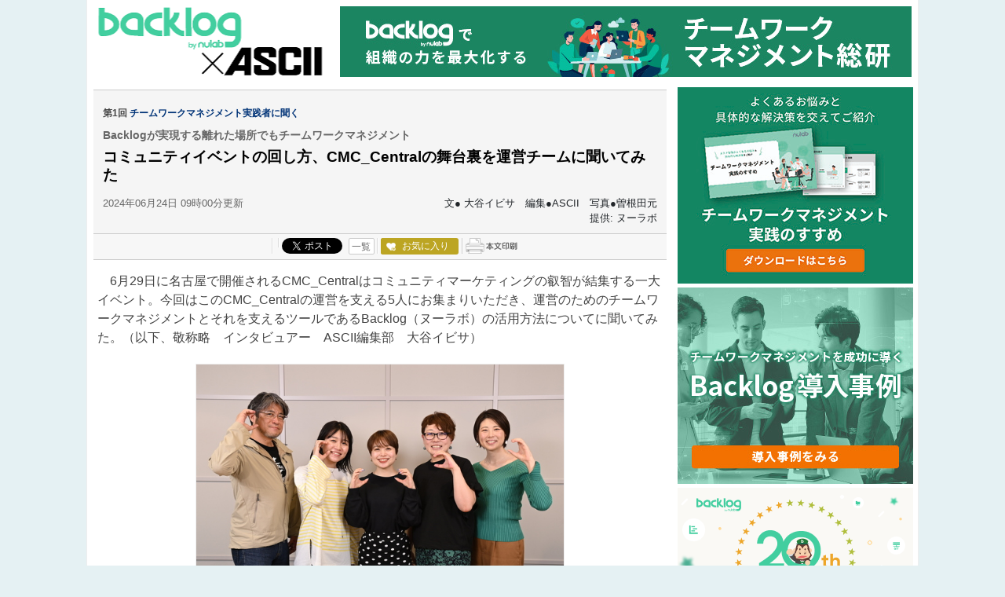

--- FILE ---
content_type: text/html; charset=UTF-8
request_url: https://ascii.jp/elem/000/004/204/4204862/?pickup=21
body_size: 21874
content:
<!DOCTYPE html>
<html lang="ja">
<head prefix="og: http://ogp.me/ns# fb: http://ogp.me/ns/fb# website: http://ogp.me/ns/website#">
<!-- メタ -->
  <meta charset="UTF-8">
  <meta http-equiv="X-UA-Compatible" content="IE=edge">
  <title>コミュニティイベントの回し方、CMC_Centralの舞台裏を運営チームに聞いてみた</title>
  <meta name="referrer" content="unsafe-url">
  <meta name="description" content="6月29日に名古屋で開催されるCMC_Centralはコミュニティマーケティングの叡智が結集する一大イベント。今回はこのCMC_Centralの運営を支える4人にお集まりいただき、運営のためのチームワークマネジメントとそれを支えるツールであるBacklogの活用方法についてに聞いてみた。">
  <meta name="keywords" content="アスキー,ASCII,ASCII.jp,角川アスキー総合研究所">
  <meta name="format-detection" content="telephone=no">
  <!-- logly_noindex -->
  <meta property="og:title" content="コミュニティイベントの回し方、CMC_Centralの舞台裏を運営チームに聞いてみた">
  <meta property="og:type" content="website">
  <meta property="og:image" content="https://ascii.jp/img/2024/06/19/3750994/xl/1c8d496ef160944e.jpg">
  <meta property="og:url" content="https://ascii.jp/elem/000/004/204/4204862/">
  <meta property="og:description" content="6月29日に名古屋で開催されるCMC_Centralはコミュニティマーケティングの叡智が結集する一大イベント。今回はこのCMC_Centralの運営を支える4人にお集まりいただき、運営のためのチームワークマネジメントとそれを支えるツールであるBacklogの活用方法についてに聞いてみた。">
  <meta property="og:site_name" content="ASCII.jp">
  <meta property="og:locale" content="ja">
  <meta name="twitter:card" content="summary_large_image">
  <meta name="twitter:site" content="@asciijpeditors">
  <meta property="fb:app_id" content="1367304336670906">
  <meta name="robots" content="max-image-preview:large" />
  <link rel="stylesheet" href="/assets/css/site.css?20201015">
  <link rel="stylesheet" href="https://use.fontawesome.com/releases/v5.8.1/css/all.css" integrity="sha384-50oBUHEmvpQ+1lW4y57PTFmhCaXp0ML5d60M1M7uH2+nqUivzIebhndOJK28anvf" crossorigin="anonymous">
  <script src="/assets/js/site_top.js"></script>

<!-- Google Tag Manager -->
<script>
var dataLayer = dataLayer || [];
dataLayer.push({
	'Category':'521',
	'EID':'4204862',
	'Cat':'2024-06-24T09:00:00+09:00,C521,S18,S29,S335,S2929,S3001,S32,P2,MaxPages1,ESI1083,M0,F3001163,B521,CatType2,',
	'OpnDate':'2024-06-24T09:00:00+09:00',
	'Image':'0',
	'ESI':'1083',
	'Mobile':'0',
	'Priority':'2',
	'MaxPages':'1',
	'SubCategory':'S18,S29,S335,S2929,S3001,S32,',
	'BodyStringCount':'12229',
	'Image11':'',
	'Image12':'',
	'uid':getUserIdUA(),
	'MemberFlag':isLogin(),
	'Feature':'3001163',
	'BigCategory':'521',
	'CategoryType':'2',
	'ElapsedDate':'574',
});

<!-- Google Tag Manager -->
(function(w,d,s,l,i){w[l]=w[l]||[];w[l].push({'gtm.start':
new Date().getTime(),event:'gtm.js'});var f=d.getElementsByTagName(s)[0],
j=d.createElement(s),dl=l!='dataLayer'?'&l='+l:'';j.async=true;j.src=
'https://www.googletagmanager.com/gtm.js?id='+i+dl;f.parentNode.insertBefore(j,f);
})(window,document,'script','dataLayer','GTM-MQXGJH2');
<!-- End Google Tag Manager -->
</script>

<!-- Google tag (gtag.js) -->
<script async src="https://www.googletagmanager.com/gtag/js?id=G-1GX3PGVZQ5"></script>
<script>
  window.dataLayer = window.dataLayer || [];
  function gtag(){dataLayer.push(arguments);}
  gtag('js', new Date());

  gtag('config', 'G-1GX3PGVZQ5');
</script>
<!-- End Google Tag Manager -->

<!-- Facebook Pixel Code -->
<script>
!function(f,b,e,v,n,t,s){if(f.fbq)return;n=f.fbq=function(){n.callMethod?
n.callMethod.apply(n,arguments):n.queue.push(arguments)};if(!f._fbq)f._fbq=n;
n.push=n;n.loaded=!0;n.version='2.0';n.queue=[];t=b.createElement(e);t.async=!0;
t.src=v;s=b.getElementsByTagName(e)[0];s.parentNode.insertBefore(t,s)}(window,
document,'script','https://connect.facebook.net/en_US/fbevents.js');
fbq('init', '158458894734194');
fbq('track', 'PageView');
var subcatstr = "(none)";
subcatstr = subcatstr.replace(/S/g, '');
subcatstr = subcatstr.replace(/,$/, '');
var subcat = subcatstr.split(',');
fbq('track', 'ViewContent', {
    content_ids: ["4204862"],
    content_type: "article",
    content_category: "521",
    subcategories: subcat
});
</script>
<noscript><img height="1" width="1" style="display:none"
src="https://www.facebook.com/tr?id=158458894734194&ev=PageView&noscript=1"
/></noscript>
<!-- DO NOT MODIFY -->
<!-- End Facebook Pixel Code -->

<script>AS_manual_load = true;</script>

  <!-- DO NOT MODIFY -->
  <!-- End Facebook Pixel Code -->
<link rel="stylesheet" href="/assets/css/backlog.css?20250422" type="text/css" media="screen,print" />
<link rel="stylesheet" href="/assets/css/single_nav_4.css?k=1768763467" type="text/css" media="screen,print" />
<link rel="stylesheet" href="/assets/css/print.css?20240902" media="print">
<link rel="stylesheet" href="/assets/css/batch.css?20240902" type="text/css" media="screen,print" />
</head>

<body id="backlog" class="detail">

	<div id="layout-wrap">

		<p id="for-reader"><a href="#main">このページの本文へ</a></p>

		<!-- ヘッダー -->

<header role="banner">
	<div id="layout-header-logo">
		<div id="logo_header"><a href="/backlog/" title="backlog">Backlog</a></div>
		<div class="ascii_logo"><a href="/" title="ASCII.jp">ASCII.jp</a></div>
	</div>
	<div id="layout-header-ad">
		<!--  728x90バナー  -->
		<div class="ad-box">
			<!----- 【ASCII.JP】ヌーラボ バックログ マイクロサイト 2025年5月版 ラージバナー ----->
			<div class="advertisement sid_b0829e94c3d3c67b740f75230863f1ab0bc6e068dfa3c1617c7f89dd99edbb5f"></div>
		</div>
	</div>
</header>

		<div id="layout-wrap-inner2">

			<main id="main" role="main">

				<div id="detail_box">


					<div id="detail_title">
						<p class="sp_title">第1回 <a href="/serialarticles/3001163/">チームワークマネジメント実践者に聞く</a></p>

						<p class="sub_title">Backlogが実現する離れた場所でもチームワークマネジメント</p>

						<h1>コミュニティイベントの回し方、CMC_Centralの舞台裏を運営チームに聞いてみた</h1>

						<div id="detail_info">
							<time datetime="2024-06-24T09:00:00+09:00">2024年06月24日 09時00分更新</time>
							<p class="author">文● 大谷イビサ　編集●ASCII　写真●曽根田元</p>
							<p style="text-align: right;">提供: ヌーラボ</p>
						</div>

					</div>

					<div id="detail_sns">
						<ul>
							<li class="hatena">
								<a href="http://b.hatena.ne.jp/entry/s/ascii.jp/elem/000/004/204/4204862/" class="hatena-bookmark-button" data-hatena-bookmark-layout="basic-counter" title="この記事をはてなブックマークに追加"><img src="https://b.st-hatena.com/images/entry-button/button-only@2x.png" alt="この記事をはてなブックマークに追加" width="20" height="20" style="border: none;"></a>
								<script type="text/javascript" src="https://b.st-hatena.com/js/bookmark_button.js" charset="utf-8" async="async"></script>
							</li>

							<li class="facebook">
								<div id="fb-root"></div>
								<script>(function(d, s, id) {var js, fjs = d.getElementsByTagName(s)[0];if (d.getElementById(id)) return;js = d.createElement(s); js.id = id;js.src = "//connect.facebook.net/ja_JP/sdk.js#xfbml=1&version=v2.8";fjs.parentNode.insertBefore(js, fjs);}(document, 'script', 'facebook-jssdk'));</script>
								<div class="fb-share-button" data-href="https://ascii.jp/elem/000/004/204/4204862/" data-layout="button_count" data-size="small" data-mobile-iframe="true">
									<a class="fb-xfbml-parse-ignore" target="_blank" href="https://www.facebook.com/sharer/sharer.php?u=https://ascii.jp/elem/000/004/204/4204862/&src=sdkpreparse">シェア</a>
								</div>
							</li>

							<li class="twitter">
								<a href="https://twitter.com/share" class="twitter-share-button" data-url="https://ascii.jp/elem/000/004/204/4204862/" data-text="コミュニティイベントの回し方、CMC_Centralの舞台裏を運営チームに聞いてみた" data-hashtags="" data-count="horizontal" data-lang="ja" data-via="">ツイートする</a>
								<div class="arrow_box"><a href="https://twitter.com/search?q=https://ascii.jp/elem/000/004/204/4204862/" target="_blank">一覧</a></div>
							</li>

							<li class="club_fav">
								<div id="ascii-clipping"></div>
								<script>(function(o,t,l,u,s,p) {s=o.createElement(t);p=o.getElementsByTagName(t)[0];s.async=1;s.src=((/(?:^|;\s*)as_domain=([^;]*)/.exec(o.cookie)||[])[1]||(l.protocol+'//'+l.host))+u;p.parentNode.insertBefore(s,p)}(document,'script',location,'/asciiclub_files/clip/js/clipping.js'));</script>
							</li>

							<li class="print"><a href="javascript:void(0);" onclick="artPrint()" id="artPrint"><img src="/img/btn_printart.gif" title="本文印刷" alt="本文印刷" /></a></li>
						</ul>

					</div>

					<div id="detail_contents">
<p>　6月29日に名古屋で開催されるCMC_Centralはコミュニティマーケティングの叡智が結集する一大イベント。今回はこのCMC_Centralの運営を支える5人にお集まりいただき、運営のためのチームワークマネジメントとそれを支えるツールであるBacklog（ヌーラボ）の活用方法についてに聞いてみた。（以下、敬称略　インタビュアー　ASCII編集部　大谷イビサ）</p>
<!--  画像が1つの場合  -->

<div class="photo single"><a href="/elem/000/003/750/3750994/img.html" id="eid3750994" name="eid3750994"><img alt="" src="https://ascii.jp/img/2024/06/19/3750994/l/1c8d496ef160944e.jpg" title="" width="596" /></a></div>

<h2>日本最大のコミュニティマーケティングイベントを支える運営とは？</h2>

<p><strong>大谷：</strong>お集まりいただきまして、ありがとうございます。まずはイベントの母体であるCMC_Meetupについて簡単におさらいさせてください。</p>

<p><strong>小島英揮（以下、小島）：</strong>もう7年も前、大谷さんが書いてくれたパラレルキャリアに関する取材記事（関連記事：<a href="https://ascii.jp/elem/000/001/448/1448809/">AWSだった小島英揮さん、パラレルキャリアの道をただいま爆走中</a>）で、私は「コミュニティマーケティングを普通にしたい」と話しているんです。たまたま私とAWSの掛け合わせでJAWS-UGが生まれたという特別変異ではなく、他の人でも再現できるようにと考えて、2016年に誕生したのが<a href="https://cmcmeetup.com/">CMC_Meetup</a>です。</p>
<!--  画像が1つの場合  -->

<div class="photo single"><a href="/elem/000/003/751/3751002/img.html" id="eid3751002" name="eid3751002"><img alt="" src="https://ascii.jp/img/2024/06/19/3751002/l/35d8288c97103758.jpg" title="" width="596" /></a>

<p class="caption">一般社団法人コミュニティマーケティング推進協会 代表理事 小島英揮氏</p>
</div>

<p>それ以来足掛け8年くらい活動していますが、東京以外での開催も増えてきて、機が熟した感がしたんです。前々回の福岡のCMC_MeetupではLT登壇者が12人もいましたし、広島でも7人です。いろいろなところでコミュニティマーケティングの話が出てくるようにになったんです。でも、知っているのは全国のミートアップに参加している私だけで、十分に情報が流通していない。これはもったいないと感じたことが、CMC_Meetupの全国イベントを開催するという構想につながっています。これが6月29日に名古屋で開催されるCMC_Centralになります。</p>

<p><strong>大谷：</strong>では、その運営チームの方々、自己紹介と役割を教えてください。まず、藤井さんお願いします。</p>

<p><strong>藤井麻由（以下、藤井）：</strong>名古屋に本社を構える株式会社コラボスタイルでコミュニティマネージャーを担当しています。コラボスタイルはペーパーレスやハンコレスを推進するワークフロー製品の開発・販売や、働く一人ひとりが快適で働きがいをもって仕事ができるオフィス環境づくりを行なっており、より良い働き方の未来のため、ワークスタイルを軸に社内外のコミュニティを運営しています。</p>
<!--  画像が1つの場合  -->

<div class="photo single"><a href="/elem/000/003/751/3751009/img.html" id="eid3751009" name="eid3751009"><img alt="" src="https://ascii.jp/img/2024/06/19/3751009/l/1c1f0e61d80f625b.jpg" title="" width="596" /></a>

<p class="caption">コラボスタイル コラボベースNAGOYA コミュニティマネージャー 藤井麻由氏</p>
</div>

<p>もともと弊社は「コラボベース　NAGOYA」という招待制・紹介制の会員制コミュニティスペースを本社の半分を開放して運営しており、初回開催時から会場をご提供していたこともあり、CMC_Meetupの名古屋の運営にも関わることになりました。</p>

<p><strong>小島：</strong>私も全国でいろんなコミュニティマネージャーにお会いしますが、いわゆるコワーキングスペースなどの場所に紐づくコミュニティと、関心軸のコミュニティの双方の運営をリードしている希有な存在だと思います。</p>

<p><strong>大谷：</strong>続いて坂本さんはBacklogを提供しているヌーラボの方ですね。</p>

<p><strong>坂本生民（以下、坂本）：</strong>はい。普段は福岡におり、福岡でのCMC_Meetupを運営したり、登壇しています。今回のCMC_CentralではいわゆるBacklogの活用を支援する「バックログスイーパー」を担当しています。</p>

<p><strong>大谷：</strong>なんですか？そのバックログスイーパーとは？</p>

<p><strong>坂本：</strong>説明すると、「やるべき課題やタスクがチームに積み残されないようにキレイにする人」ですかね。具体的には、ミーティングなどで明らかになったやるべき課題やタスクを、Backlogに起票してもらうようにし、滞留しないように処理を促す役割です。</p>

<p>うちは子どもがまだ小さく、集客や夜の登壇は難しいので、オンラインでできるBacklogの運用支援しています。みなさんがBacklogを使いやすいようにする仕組み作りや声かけ、あるいは議事録作りなどを担当しています。</p>
<!--  画像が1つの場合  -->

<div class="photo single"><a href="/elem/000/003/751/3751010/img.html" id="eid3751010" name="eid3751010"><img alt="" src="https://ascii.jp/img/2024/06/19/3751010/l/f69b85f2b7bce995.jpg" title="" width="596" /></a>

<p class="caption">ヌーラボ コミュニケーションズデパートメント ゼネラルマネージャー 坂本生民氏</p>
</div>

<p><strong>大谷：</strong>今回イベントの運営に入ったきっかけは？</p>

<p><strong>坂本：</strong>私自身は名古屋生まれなんですけど、社会人になってからはビジネス面で名古屋にからむことがほとんどなかったんです。家族以外のつながりも希薄になってしまっていて、だから、今回はCMC_Centralが名古屋で開催されると聞いて、なんとか地元にからみたいなということで参加させてもらいました。</p>

<p><strong>大谷：</strong>続いてあつみんこと、大澤さんお願いします。</p>

<p><strong>大澤あつみ（以下、大澤）：</strong>大澤です。長らくトヨタ自動車に勤務していたのですが、今は「海外ノマドワーカー」を称して、フリーランスとして働いています。</p>
<!--  画像が1つの場合  -->

<div class="photo single"><a href="/elem/000/003/751/3751012/img.html" id="eid3751012" name="eid3751012"><img alt="" src="https://ascii.jp/img/2024/06/19/3751012/l/564c87a2fb4df005.jpg" title="" width="596" /></a>

<p class="caption">大企業スキル勉強会主宰 大澤あつみ氏</p>
</div>

<p>もともとコミュニティやオンラインサロンが好きで、コミュニティマーケティングに興味がありました。小島さんにCMC_Meetupのランチスペースに呼んでいただいたのが主体的に関わるようになったきっかけで、コミュニティを活用して組織の壁を超える越境体験をお話したんです。その後、トヨタ自動車時代に縁のあった名古屋や広島のCMC_Meetupなどに何回か登壇させてもらい、今回の運営にお声がけいただいたという経緯です。</p>

<p><strong>大谷：</strong>じゃあ、次はたいがー。</p>

<p><strong>北川佳奈（以下、北川）：</strong>私だけ雑（笑）。primeNumberでデータ統合基盤のTROCCOというサービスのコミュニティマネージャーを担当しています。もともとは学生時代からコミュニティで登壇や運営をやらせてもらい、大谷さんともJAWS-UGのときからのお付き合いです。コミュニティって変な人ばかりで面白いなあと思っていて&hellip;&hellip;。</p>
<!--  画像が1つの場合  -->

<div class="photo single"><a href="/elem/000/003/751/3751030/img.html" id="eid3751030" name="eid3751030"><img alt="" src="https://ascii.jp/img/2024/06/19/3751030/l/8fcaa69397263e7a.jpg" title="" width="596" /></a>

<p class="caption">primeNumber コミュニティマネージャー 北川佳奈氏</p>
</div>

<p><strong>大谷：</strong>変な人で悪かったですねー。</p>

<p><strong>北川：</strong>（笑）社会人になってもコミュニティには関わってきて、小島さんにCMC_Meetupにもお誘いいただいたのですが、今まではあくまで参加者の目線だったんです。でも、primeNumberのコミュニティマネージャーになったことで、参加者から運営側に回り、視座がまったく変わってしまったことを実感して、さらに面白さを感じています。今回は主にコンテンツを担当させてもらっています。</p>

<h2>名古屋の運営チームは最初からすごく強かった</h2>

<p><strong>大谷：</strong>まずCMC_Centralに関する素朴な疑問なのですが、なぜ東京じゃなくて、名古屋なんですか？</p>

<p><strong>小島：</strong>各地を見渡してみると、名古屋のCMC_Meetupの運営チームがすごく強かったんです。東京だと私がいるので、代替わりや新陳代謝が起きにくい。でも、名古屋はよくも悪くも勝手にやってくれるし、実行力も高い。これは名古屋という場所柄もあって、全国イベントの構想を「日本の中心でやる＝CMC_Centralじゃね？」と名古屋のCMC_Meetupで話してみたら、すごく食いつきもよかったんです。じゃあ、名古屋だなと。</p>

<p><strong>大谷：</strong>小島さんの目から見て、名古屋のどこが強いと思ったんですか？</p>

<p><strong>小島：</strong>他のエリアだと、だいたい「小島さん、なにやります？」と聞かれることが多い。僕も聞かれると、答えてしまうので、なんだかんだ意思決定のヒエラルキーができてしまう。でも、本来地域イベントは土地勘がある方が強い。スピーカーの発掘からどんな話が受けるかまで知っているので。</p>

<p>その点、名古屋は最初から違っていて、メンバーから「こうしたいです！」と言われることが多かった。これは名古屋のメンバー同士が普段から会っていて、接触頻度が高いという環境要因も大きいと思います。</p>

<p><strong>藤井：</strong>名古屋のCMC_Meetupの運営は6人いるんですけど、確かにほかのイベントやコミュニティでもよく会います。あるときは運営メンバーで、あるときは参加者で。6人のメンバーがいろんなコミュニティで重なっているので、接触頻度は高いですね。</p>

<p>あと、名古屋の運営は「誰とやりたいか」という観点で、メンバーを見直したことがあるんです。最初は20人くらいが1つのグループにいて運営メンバーが誰なのかは決めていなかったのですが、人数が多いとやはり発言はしにくいし、運営に入ると責任を追うので、運営メンバーをきちんと決めないとダメだねという話になりました。そこで「誰といっしょにやりたいか」という軸で運営メンバーをそのときは5人にしました。これにより、チーム感が醸成され、コミュニケーションもとりやすくなったと思います。</p>

<p><strong>小島：</strong>だから、名古屋のチームがいなかったら、CMC_Centralは僕がリードをやっていたと思います。そうなると、企画の幅や巻込める人たちが、僕のキャパで終わっていたはずです。結果的に僕の比重が高くなり、「小島のイベント」になってしまう。それじゃ、スケールしないんですよね。だからけん引役となってくれた名古屋のチームにはすごく感謝しています。</p>

<p>加えて、今回はCMC_Meetup名古屋以外のメンバーもけっこう入っています。でも、なんらかのコミュニティ経験を持っていたり、バックグラウンドは共通しています。</p>

<h2>離れた場所のメンバーがオンラインでイベントを回す秘訣</h2>

<p><strong>大谷：</strong>では、実際にCMC_Centralの運営をどのように進めたのか教えてください。</p>

<p><strong>小島：</strong>昨年11月に名古屋チームに加え、お声がけしたメンバーでキックオフをやりました。運営チームの「企画」「集客」「オペレーション」などのユニットの上に、「監督部屋」という空箱が置かれていて、たぶん参加した全員が私が入ると思っていたはずなんですが、「総監督は名古屋がいいと思う」と言ったら、みんなが「藤井さんがいい」という話になったので、きちんと民意で決まったんです。僕はあくまで「お助け」だけですね。</p>
<!--  画像が1つの場合  -->

<div class="photo single"><a href="/elem/000/003/751/3751051/img.html" id="eid3751051" name="eid3751051"><img alt="" src="https://ascii.jp/img/2024/06/19/3751051/l/9c32cb9bc65aecbc.png" title="" width="596" /></a>

<p class="caption">キックオフにおける運営体制案</p>
</div>
<!--  画像が1つの場合  -->

<div class="photo single"><a href="/elem/000/003/751/3751050/img.html" id="eid3751050" name="eid3751050"><img alt="" src="https://ascii.jp/img/2024/06/19/3751050/l/bf00053ea2d34225.png" title="" width="596" /></a>

<p class="caption">キックオフ資料での各ユニットのロール</p>
</div>

<p><strong>大谷：</strong>とはいえ、初めてのメンバーで、全国イベントやるのも初めて。しかも、みなさん場所も離れているので、対面で会うのはこの取材が初めてだと聞いています。どうやって進んだんですか？</p>

<p><strong>小島：</strong>まずゴールは明確でした。集客目標、企画などは初回のミーティングでほぼ共有、合意ができていたんです。だから、どのように役割を分担して、ゴールにむかえばいいのかを決めればよかったんです。</p>

<p><strong>大谷：</strong>これってイベントの話だけじゃないですよね。</p>

<p><strong>小島：</strong>仕事でも同じです。社内外の人たちとゴールを設定して、チームビルディングするという場面はあらゆる場面で出くわしますよね。ゴールを共有して、オンラインでつながって、初めての人たちとチームを組んで、仕事を進めるのはこれからどんどん普通になっていくと思います。</p>

<p><strong>北川：</strong>対面で集まるのは、実はこの取材が私たちも初めて。ただ、それぞれがコミュニティに参加したり、運営したりといったベースがあるので、どうやってコラボレーションしたらよいかは感覚として身についてはいます。お願いするところはお願いするとか、Backlogの課題を切るとか、共通認識としてあるのは大きいと思います。</p>

<p><strong>小島：</strong>補足すると、（ソニックガーデンの）倉貫さんのお話に出てくる「チームとコミュニティは違う」という指摘も重要です。チームはゴールと期間が存在するけど、コミュニティは状態。でも、コミュニティの運営はチーム。コミュニティだけやっていても、チームにはなれないんですよね。</p>

<p>だから、キックオフのイベントでも、倉貫さんの図（下記参照）をお借りして、「CMC自体はコミュニティですけど、運営はチームである必要があります」と明示しました。これって紹介の仕方を間違えると、単に「コミュニティの仲間が楽しくワイワイやっている」って見えちゃうので。</p>
<!--  画像が1つの場合  -->

<div class="photo single"><a href="/elem/000/003/751/3751049/img.html" id="eid3751049" name="eid3751049"><img alt="" src="https://ascii.jp/img/2024/06/19/3751049/l/a51428ba66705fe8.png" title="" width="596" /></a>

<p class="caption">倉貫氏が感上げるコミュニティとチームの違い</p>

<p class="copyright">（参照元：https://kuranuki.sonicgarden.jp/archives/29980）</p>
</div>

<h2>最初に「役割」を与えてもらってとても助かった</h2>

<p><strong>大谷：</strong>では、具体的なBacklogを使ったイベント運営についてお聞かせください。</p>

<p><strong>坂本：</strong>まずミーティングの議事録は、すべてBacklogのWikiにまとめています。初回のキックオフで自己紹介をして、監督を決め、コンテンツ、スポンサー、会場のオペレーションなど、役割を割り振りました。どんな人となにをやるんだろうという不安があったので、役割を与えてもらって、とても助かりました。</p>
<!--  画像が1つの場合  -->

<div class="photo single"><a href="/elem/000/003/751/3751755/img.html" id="eid3751755" name="eid3751755"><img alt="" src="https://ascii.jp/img/2024/06/20/3751755/l/34a40e5d3273b300.png" title="" width="596" /></a>

<p class="caption">議事録がまとめられたBacklogのWiki</p>
</div>

<p><strong>小島：</strong>組織やルールの素案は私から提案させてもらいました。自分ができそうなところに手を上げてもらい、複数担当してくれとお願いしました。重複しすぎている所はは、随時調整。重すぎたら、誰かがカバーするというやり方です。だから、ゴールは決めて、役割は決まっているんですけど、誰がやるかはわりとアジャイルでした。</p>

<p><strong>藤井：</strong>割り振るといっても、自ら手を挙げるというのが重要だと思います。</p>

<p><strong>北川：</strong>私も以前はコミュニティの一参加者だったのですが、運営に回るようになって、周りから「やってみなよ」と言われた経験が大きかったと感じています。声をかけていただけることで「やっていいんだ」と思えました。その経験があるので、自ら手を挙げることができるようになってます。</p>

<p><strong>坂本：</strong>目的がわかっていて、役割を与えてからは動き出すのが早かったです。すごくよかったなと思ったのは、自分だけだと苦手なところがあるんですけど、人選のバランスがとてもよくて、得意なところ、苦手なところがうまくカバーされているなと思いました。</p>

<p><strong>坂本：</strong>ほかにも顔と名前が一致しないので、私のために名前と顔と読み仮名をいれてくださいとお願いしました。オンラインだとこれは特に重要です。</p>

<p><strong>大谷：</strong>なるほど。今回のように会社じゃない場合は、横で誰が働いているかわからないので、それ重要ですね。ちなみに、みなさんBacklogは、いきなり使えたんですか？</p>

<p><strong>藤井：</strong>私は完全ゼロベースで使い始めたので、最初はけっこう苦戦したんですよ。そもそもタスク管理ツールも普段から使っているわけではないので、どうやって使うんやとか、Wikiとか、スターとか、みんな当たり前のようにカタカナぴゅんぴゅん飛ばしながら話すので、えっ？えっ？ってなりました（笑）。</p>

<p>でも、ここ（＝Backlog）を見れば全部わかるということがわかったので、使って慣れるしかないなと思いました。重要なのは、使いやすいかより、必要な情報がまとまっている場所があるということ。議事録とか、決まったことが、ばらけてしまうと探すのは大変ですが、ここにあるとわかってれば、探せばいいだけですから。</p>

<p><strong>北川：</strong>たぶん大澤さんも初めてだったはず。</p>

<p><strong>大澤：</strong>はい。でも、オンボーディングをやっていただいたので、すぐに使えるようになりました。</p>

<p><strong>坂本：</strong>Backlogに新しい方をお招きする際に使っている、基本機能を抑えるためのオンボーディングというテンプレートを自作したので、これをみなさんに共有しました。自らの課題一通りこなしてもらえば、使えるようになります。</p>
<!--  画像が1つの場合  -->

<div class="photo single"><a href="/elem/000/003/751/3751754/img.html" id="eid3751754" name="eid3751754"><img alt="" src="https://ascii.jp/img/2024/06/20/3751754/l/78b8029805d446cc.png" title="" width="596" /></a>

<p class="caption">坂本氏お手製のオンボーディング用テンプレート</p>
</div>

<p>あとは使い方の基本として、そもそもダッシュボードってなに？を説明したり、課題の件名は動詞で終えるとか、スターで相手に気持ちを伝えようといったルールやトンマナをお願いさせてもらいました。</p>

<p><strong>大澤：</strong>オンボーディングでは「ここを見ればOK」というところに絞って説明してもらいました。全部の機能を使うわけではないし、特によく使う機能からスタートしました。もちろんわからないこともありましたが、私がわからないと思うことは他の人もわからないことだろうと思って、ヘルプを見たり、検索したりしてほぼ解決することが多かったです。それでもわからない場合は、坂本さんに聞きました。</p>

<h2>決めるまではSlackとZoomで、決まったことはBacklogで</h2>

<p><strong>大谷：</strong>タスクはたとえばセッション全体で共有されるのですか？　あるいは個別のセッション単位で切られるのですか？</p>

<p><strong>坂本：</strong>今回セッションが18もあるので、Backlogの親課題と子課題で管理し、各課題にはマイルストーン（進捗状況）を切らせてもらっています。最初は「登壇者の情報を揃える」という横軸の課題を用意したのですが、そうするとセッションオーナーが動いてくれないのでは？という話になりました。そこで各セッションごとに、全てのタスクを親課題と子課題にまとめ、セッションオーナーが責任を持ってもらう形にしました。</p>
<!--  画像が1つの場合  -->

<div class="photo single"><a href="/elem/000/003/751/3751757/img.html" id="eid3751757" name="eid3751757"><img alt="" src="https://ascii.jp/img/2024/06/20/3751757/l/54468e8fc9e4bf9b.jpg" title="" width="596" /></a></div>

<p><strong>大谷：</strong>途中で使い方迷ったりしませんでしたか？</p>

<p><strong>大澤：</strong>ツールに詳しい人がいるので、やりたいことを伝えて対応方法を教えてもらうようにしました。</p>

<p><strong>小島：</strong>ツールのことを聞いていい「Community Ops」という役割があるので、安心して相談できます。Backlogに関しては、タスク管理ツールでもっとも難しい起票の粒度を揃えるために「テンプレート」という機能があります。フォームでチェックすると、必ずどこかにカテゴリ化されます。</p>

<p><strong>北川：</strong>タスクを切るのって、とても難しいことだと思っていました。タスクが大きすぎて、閉じれないこともあるので。でも、Backlogのテンプレートで粒度が揃った感じがしました。</p>

<p><strong>大澤：</strong>一般的な会社では、やる気や主体性で各メンバーに「むら」が出るのでツールを使い始める時にはある程度の強制が発生します。でも、このイベントはやりたい気持ちがある人が集まっているので、主体的に取り組んでいます。だから、抜け漏れが少ないと思います。</p>

<p>Backlogを見ないという人もいないし、コミュニケーションはSlackで補っているので、メンションを付けて、どこまでも追うみたいなことが可能です。</p>
<!--  画像が1つの場合  -->

<div class="photo single"><a href="/elem/000/003/751/3751758/img.html" id="eid3751758" name="eid3751758"><img alt="" src="https://ascii.jp/img/2024/06/20/3751758/l/f5e3ca454386e99f.jpg" title="" width="596" /></a></div>

<p><strong>大谷：</strong>基本はタスクを管理するBacklogが中心にあって、それを周知するのがSlackという役割でOKなんですか？</p>

<p><strong>藤井：</strong>Backlogはあくまで課題ベースなので、そこまでの検討をSlackでやるイメージです。決めるまではSlackなり、Zoomなりを使い、決まったことはBacklogで。「チケットの売れ行きがいいので、こういうアナウンスしようよ」「チケットの割り振りを変更しよう」みたいな課題化するほどじゃないものは、Slackで決めてしまうこともありますね。</p>

<p><strong>北川：</strong>個人的にはBacklogの更新がSlackで来るのは助かっていて、「みんなやってるんだー」というのが見えるのがいいですね。</p>

<p><strong>小島：</strong>Community Opsユニットのメンバーが作ってくれた「りんちゃん」というボットが、1週間に1度各ユニットの進捗状況を教えてくれます。これが誰か人からメッセで来たら急かされているようでイヤだけど、ツールから来ると素直に受け入れやすいので、いい仕組みだと思います。</p>

<h2>バックログスイーパーはタスクのお尻を叩く役割ではない</h2>

<p><strong>大谷：</strong>坂本さんは単純なカスタマーサクセス的な支援に加えて、Backlogの運用チェックまで行なっていると聞きました。</p>

<p><strong>坂本：</strong>私がヌーラボに入って約2年半ですが、社内ではBacklogの使い方は確立しています。でも、今回のように新しいスペースで、新しい人たちが使うと、真っ白なんです。当然、どうやって使うかのヘルプやテンプレートが揃っている方が使いやすくなります。</p>

<p>CMC_Centralも必要なテンプレートを用意し、ルールを作りました。あと、議事録にある内容に対して、これは課題化してみては」と提案したりします。</p>

<p><strong>北川：</strong>毎回、定例の議事録から坂本さんが課題を起票して、各メンバーがやるというフローになっていました。</p>
<!--  画像が1つの場合  -->

<div class="photo single"><a href="/elem/000/003/751/3751756/img.html" id="eid3751756" name="eid3751756"><img alt="" src="https://ascii.jp/img/2024/06/20/3751756/l/4d261fabbd544de5.png" title="" width="596" /></a>

<p class="caption">Backlogにおける課題の追加</p>
</div>

<p><strong>坂本：</strong>これも毎月、「議事録のアジェンダを報告してください」というテンプレートを作っておけば、日付を変えて、追加を押して、一斉通知すればOKです。直前の報告でも「これ確認しておきたいです」がすぐに連絡できます。</p>

<p><strong>北川：</strong>アジェンダがWikiにまとまり、議事録としてシェアされるという仕組みです。</p>

<p><strong>坂本：</strong>あと、課題を立てる場合も、完了条件に加え、担当者、開始と終了、所属しているユニットなどを入れてもらうようにお願いしています。</p>

<p><strong>大谷：</strong>どういう役割なんですか？　タスクのお尻を叩く人と捉えていたのですが。</p>

<p><strong>坂本：</strong>運用ルールをセットして、ルールを徹底させるという役割なので、設定と実行ですね。だから、タスクのお尻を叩くことは一切していません。お尻を叩くのはあくまでツールだったり、私よりもわかっている監督の役割なので。</p>

<p><strong>大谷：</strong>お尻を叩くのはツールであると。私が取材していると、AIと人のやることの境界線があいまいになってますが、ルールが決まっていれば、お尻を叩く人は本来要らないんですよね。</p>

<p><strong>小島：</strong>人がやると、「また●●さんに言われちゃった」となります。だから人じゃないってすごく重要なんです。</p>

<p><strong>坂本：</strong>ただ、担当者が決まっていない課題で動いていないものは勝手に担当者を付けたりします。だから、「いきなり課題振られたな」というメンバーはいると思います（笑）。あと、議事録に基づいて日付が入ってないものは入力しています。カテゴリやユニットも同じですね。</p>

<p><strong>小島：</strong>要はBacklog上にバックログ（＝積み残しや残務）が溜まらないようにしているんです。プロジェクトにはこういう人が必要なんですが、意識してやっている方とやっていない方と混在しているのが実態です。だから、役割に名前を付けることで、自覚していただきたいなあと。</p>

<p><strong>坂本：</strong>こういうイベントって、みなさんモチベーションはあるので、仕組みさえ作れば、みなさん勝手に走ってくれます。今回も最初に設定して、こうして使ってくださいねと決めれば、あとは早かったです。</p>

<h2>Slackで決まるもの、タスクにあげるもの</h2>

<p><strong>大谷：</strong>なるほど。ここでのタスクになる、ならないの基準ってどこなんでしょうか？</p>

<p><strong>坂本：</strong>私が課題としてあげる基準としては、「1人の判断で終わらないもの」ですね。他に手伝ってもらわないと難しくて、かつ責任者の判断が必要というものはいくつか課題にしましたね。あと、ちょっと時間のかかりそうな作業は課題にしています。「いつかやっておいて」とお願いして、とからリマインダーを設定するということをなるべくなくしたいなと。</p>

<p><strong>小島：</strong>チャットは時系列で流れてしまうので、Slackの会話で決まらなそうなやつはタスクにした方がよいですね。</p>

<p><strong>坂本：</strong>あとに残して起きたいものもタスクになります。Slackの返信だけだと、単純に履歴ですけど、どのように対応したのかを振り換える場合は、タスクにしたほうがよいですね。</p>

<p><strong>大谷：</strong>もう1つ深掘りしちゃうんですが、なぜ抜け漏れが少ないと言えるんでしょうか？　人は忘れるものだし、起票し忘れたり、Slackで流れてしまうなど、抜け漏れる要素はいっぱいあると思うのですが。</p>

<p><strong>坂本：</strong>思い立ったときにタスクを切るからじゃないですかね。</p>

<p><strong>藤井：</strong>月一でのZoom定例で状況を確認したときに、「あれ、漏れてます。タスク切ります」という話の流れにはなるかなあと。</p>

<p><strong>小島：</strong>ユニットごとに別れているので、各人がフォーカスする分野が決まっている。だから進捗がわかりやすいし、漏れにくいのかもしれません。なにか懸念や心配事があっても、言い出したら、自分が対応することになってしまいがち。でも、この運営チームはユニットに別れているので、その心配事を振れる先がある。安心して「気がついちゃったんです」と言い出せるはずです。</p>

<p><strong>藤井：</strong>直近でもそういうことはありました。でも、「これ大丈夫だっけ？」という意見が出ても、課題として渡すユニットがあるので、誰か一人だけが抱えるということはないと思います。頼れるべき人がわかりやすくなっているので、言い出しやすいというのはあります。心配ごとだけじゃなく、「今忙しいから無理」みたいな話も気にせず言える雰囲気はありましたね。</p>

<p><strong>大谷：</strong>そこらへんも、チーム全体でいわゆる心理的安全性が確保されていたんでしょうね。</p>
<!--  画像が1つの場合  -->

<div class="photo single"><a href="/elem/000/003/751/3751056/img.html" id="eid3751056" name="eid3751056"><img alt="" src="https://ascii.jp/img/2024/06/19/3751056/l/7da7c8dbdf1e9e12.jpg" title="" width="596" /></a></div>

<p><strong>藤井：</strong>スター機能もけっこう好きで、リアクションがあるのも重要。課題が終わったことに対して、見てもらえているかはけっこう気になるし、見る側からも確認していることが伝えられる。</p>

<p><strong>大谷：</strong>藤井さんのように監督の役割だと、リアクションで確認していることを伝えたり、必要な情報をチェックできるって、特に重要かも知れません。</p>

<p><strong>小島：</strong>いずれにしてもゴールと役割を明示する「チームワークデザイン」とタスクが見える化される「ワークマネジメント」はセットだと思っています。どんなに面白そうと思ってスタートしても、仕事が進んでないとどこかで火は消えます。「チケット売れてない」「スポンサーがつかない」になると、同じく火が消えます。だから、進捗が可視化されるというワークマネジメントはとても重要なんです。</p>

<p><strong>坂本：</strong>その点、CMC_Centralは毎月定例ミーティングがあり、気がつけばもう半年間続けています。進捗が可視化されているので、やってきたことがわかって、モチベーションも維持できました。</p>

<h2>ゴールを共有することで「やらせ」から脱却できる</h2>

<p><strong>大谷：</strong>先ほどはコミュニティとチームの違いが話題に出てきましたが、コミュニティと会社との違いはどうお考えですか？</p>

<p><strong>坂本：</strong>ヌーラボ自体はコミュニティを軸として会社経営をしている組織ですし、私自身もコミュニティを運営していたりしているので、CMC_Centralも基本は同じです。</p>

<p>ただ、完全に違うところは、人とのつながり、学び、ノウハウを大量に持ち帰れるということ。会社ではできない経験につながっていると思います。</p>

<p><strong>大谷：</strong>お金とは異なる報酬がいっぱいあるということですかね。</p>

<p><strong>坂本：</strong>各人によって違うけど、お金以外の報酬は大きいと思います。</p>

<p><strong>大澤：</strong>私はフリーランスという立場なので、いつ返信しても、いつ対応してもいいみたいな非同期ならではのありがたさはあります。自分が好きでやっているので、いい意味で会社時代よりプレッシャーがない感じがします。</p>

<p><strong>藤井：</strong>時間をあわせるという意味では、定例のミーティングくらい。あとは各自が動ける時間に動いていると思います。タイミングの違いはあれど、動かないということありません。</p>

<p><strong>北川：</strong>共通認識として、いつまでになにをやるというスケジュールを切るのは大事だと思いました。「だいたいこのくらいまでこれをやる」だと、みんなやらないので（笑）。</p>
<!--  画像が1つの場合  -->

<div class="photo single"><a href="/elem/000/003/751/3751761/img.html" id="eid3751761" name="eid3751761"><img alt="" src="https://ascii.jp/img/2024/06/20/3751761/l/8f6258c68d38b1c0.jpg" title="" width="596" /></a></div>

<p><strong>大谷：</strong>先ほど「役割を与えられてうれしかった」というのは、人によっては「押しつけられた感」を持つ人がいるような気がするのですが。特に会社員だと。</p>

<p><strong>小島：</strong>本来は会社もそうあるべきなのですが、コミュニティでは役割の前にゴールへの合意があるんですよね。会社で難しいのは、そのゴールの共有や合意形成がゆるいと、「やらされてる感」につながってくると思います。</p>

<p><strong>北川：</strong>やっぱりイベントって祭りですからね！</p>

<h2>「遠慮しない」「無理をしない」「目的と姿勢がそろっている」</h2>

<p><strong>大谷：</strong>最後にこうしたイベントをチームで運営するにあたって重要だと考えた気づきがあれば教えてください。</p>

<p><strong>北川：</strong>「遠慮しない」「気を遣いすぎない」ですかね。言葉は気をつけた方がいいかもしれませんが、このタスクを誰がやるかという話が出ても、お互いに気を遣い過ぎたら、「あの人がいるからと遠慮していたら、話が進まない。心理的安全性の話もあったと思うのですが、今回の運営はそういう気の遣い合いがなかったので、やりやすかったです。自分がやりたいことを手を挙げる姿勢はつねに持っていた方がいいかなと思います。</p>

<p><strong>坂本：</strong>「無理をしない」のも重要かと思っています。それぞれの分野でご活躍していたり、本業に負荷をかけるものであってはいけないので、みんなの力でうまくやっていけるのが大事。無理をして、燃え尽きてしまい、次につながらないのはよくない。</p>

<p><strong>北川：</strong>「遠慮しない」も、「無理をしない」も、なにをすべきではなく、なにをしないという話でまとまるのが面白いですね。</p>

<p><strong>大谷：</strong>あと、それぞれのメンバーのよさを活かしていく。タスクの隅々まで目を配れる人もいれば、進めるのが得意なメンバーもいるので、チームでうまく配置する。そして、自分がやりたいところは積極的に参加していくということですかね。</p>

<p><strong>藤井：</strong>「目的と姿勢が揃っている」というのは絶対にあると思っています。CMC_Centralの場合、小島さんに提示してもらった開催目的は、それぞれ自分たちに落とし込まれていますね。</p>

<p>イベントを進めていると、タスクに追われて、やることが目的になりがちです。でも、このメンバーは「これはなんのためにやっているのか？」がブレないし、薄まっていない。一方で、自分がこのイベントに参加する報酬みたいなものもみんな実感しているので、自分がなぜやりたいかはリンクしている。だから、やりたい気持ちが消えないんです。</p>
<!--  画像が1つの場合  -->

<div class="photo single"><a href="/elem/000/003/751/3751760/img.html" id="eid3751760" name="eid3751760"><img alt="" src="https://ascii.jp/img/2024/06/20/3751760/l/41e069d5952887a6.jpg" title="" width="596" /></a></div>

<p>姿勢に関しても、最初は顔も知らなかったメンバーですが、なんとなく揃っていました。誰かにタスクや責任を投げてしまう人は一人もいなかった。だから、先ほど北川さんが話していたように、監督をやらせてもらったのも、「一人じゃないからやってみなよ」とみんなが背中を押ししてくれたから、「いつかやりたい」が今できるようになったんです。</p>

<p><strong>大澤：</strong>確かに目的と姿勢はその通りだし、初めての人でも手を挙げやすい環境、スムーズに進められるルールがあったのもよかった。そこらへんは組織らしさと言えるかもしれません。</p>

<p><strong>大谷：</strong>なるほど。舞台裏の話を聞くことで、チームワークデザインとワークマネジメントの関係をうまく言語化できたような気がしますね。CMC_Centralもいよいよ今週末ですが、がんばってください！</p>

<div class="relatedarticle">
<p class="headname">■関連サイト</p>

<ul>
	<li><a href="https://cmc-central.com/">CMC_Central 2024</a></li>
	<li><a href="https://backlog.com/ja/?utm_source=ascii&amp;utm_medium=microsite-ad&amp;utm_campaign=cmc_interview_20240624">Backlog サービスサイト</a></li>
	<li><a href="https://backlog.com/ja/document/?utm_source=ascii&amp;utm_medium=microsite-ad&amp;utm_campaign=cmc_interview_20240624">「3分で分かるBacklog」資料ダウンロード</a></li>
	<li><a href="https://backlog.com/ja/blog/?utm_source=ascii&amp;utm_medium=microsite-ad&amp;utm_campaign=cmc_interview_20240624">「Backlogブログ」Backlogの最新機能のリリース、活用方法、導入事例、イベント情報などをお届け</a></li>
	<li><a href="https://backlog.com/ja/contact/?utm_source=ascii&amp;utm_medium=microsite-ad&amp;utm_campaign=cmc_interview_20240624">Backlogへのお問い合わせはこちら</a></li>
</ul>
</div>
					</div>


					<!-- Tweet -->
					<p class="twitter_btn"><a href="https://twitter.com/share" class="twitter-share-button" data-url="https://ascii.jp/elem/000/004/204/4204862/" data-text="コミュニティイベントの回し方、CMC_Centralの舞台裏を運営チームに聞いてみた" data-hashtags="" data-count="none" data-lang="ja" data-via="" data-size="large">ツイートする</a></p>
					<!-- / Tweet -->

					<div class="to_category"><a href="/backlog/"><i class="fas fa-caret-right"></i> Backlog トップへ</a></div>

<!-- アフィリエイト対応ここから -->
<!-- アフィリエイト対応ここまで -->

<!--  連載特集一覧  -->
					<div id="detail_special">
						<h2>この連載の記事</h2>
						<ul>
							<li>
第21回 <p class="batch_sponsored" >sponsored</p>								<a href="/elem/000/004/360/4360718/">情シスが陥る“役割不明確”の罠　500台のソフト入れ替えプロジェクトから学ぶ、強いチームを作る秘訣</a>
							</li>
							<li>
第20回 <p class="batch_sponsored" >sponsored</p>								<a href="/elem/000/004/349/4349004/">【チームワークマネジメント実践講座】イベント直前なのにチームはバラバラ！原因は”目的の共有不足”にあった</a>
							</li>
							<li>
第19回 <p class="batch_sponsored" >sponsored</p>								<a href="/elem/000/004/321/4321869/">Backlog AIはプロジェクト管理のゲームチェンジャーになるか？　</a>
							</li>
							<li>
第18回 <p class="batch_sponsored" >sponsored</p>								<a href="/elem/000/004/301/4301788/">言語や文化の違いより、プロジェクト管理スキル　オフショア開発で感じた大事なこと</a>
							</li>
							<li>
第17回 <p class="batch_sponsored" >sponsored</p>								<a href="/elem/000/004/278/4278352/">見える化したから実現できた　業務と組織を整えるFUNDINNOのチームワークマネジメント</a>
							</li>
							<li>
第16回 <p class="batch_sponsored" >sponsored</p>								<a href="/elem/000/004/262/4262678/">1年前のルーティンワークが残っている　「Backlogやっててよかった」を見せたい</a>
							</li>
							<li>
第15回 <p class="batch_sponsored" >sponsored</p>								<a href="/elem/000/004/262/4262677/">タスク管理はなぜ必要か？　そこから始めて「Backlogが当たり前」を作る</a>
							</li>
							<li>
第14回 <p class="batch_sponsored" >sponsored</p>								<a href="/elem/000/004/257/4257523/">「解散が寂しくなる」ような居心地のいいチーム作りはどうやって実現するのか？</a>
							</li>
							<li>
第13回 <p class="batch_sponsored" >sponsored</p>								<a href="/elem/000/004/257/4257520/">メンバーのやる気をMAXにするチーム組成術　コミュニティイベントから学ぶ</a>
							</li>
							<li>
第12回 <p class="batch_sponsored" >sponsored</p>								<a href="/elem/000/004/255/4255879/">ガチガチなルールは機能しない　社外の組織を巻き込むため、大事にしたのは文化とコンセンサス</a>
							</li>
						</ul>

						<div class="to_contents"><a href="/serialarticles/3001163/">この連載の一覧へ</a></div>
				 </div>

					<!--  / 連載特集一覧  -->

					<div id="detail_recommend">

						<h2>この記事の<strong>編集者</strong>は以下の記事もオススメしています <i class="fas fa-edit"></i></h2>

						<ul>

							<li>
<p class="batch_biz" >ビジネス</p>								<a href="/elem/000/004/054/4054603/">ヌーラボ、「ダッシュボード機能」をリリース 複数サービス利用時に使い勝手が向上</a>
							</li>

							<li>
<p class="batch_biz" >ビジネス</p>								<a href="/elem/000/004/203/4203757/">ヌーラボ、親子向けイベント「夏休みの宿題がどんどん進む 親子ワークショップ」開催</a>
							</li>

							<li>
<p class="batch_biz" >ビジネス</p>								<a href="/elem/000/004/196/4196316/">ヌーラボの「Backlog」、Microsoft Copilot for Microsoft 365と連携</a>
							</li>

							<li>
<p class="batch_teamleaders" >Team Leaders</p>								<a href="/elem/000/004/208/4208011/">8人のエキスパートがCMC_Centralで語ったコミュニティのパワーと勘所</a>
							</li>

							<li>
<p class="batch_biz" >ビジネス</p>								<a href="/elem/000/004/215/4215922/">Backlogコミュニティ・JBUGは悩んでいるユーザーに優しかった</a>
							</li>

							<li>
<p class="batch_teamleaders" >Team Leaders</p>								<a href="/elem/000/004/219/4219757/">KPI、熱量、自走化の課題　コミュニティ運営のベテランたちが語り尽くす</a>
							</li>

							<li>
<p class="batch_biz" >ビジネス</p>								<a href="/elem/000/004/223/4223618/">ヌーラボ、福岡の学生向けにボードゲームで「プロジェクト管理講座」</a>
							</li>

							<li>
<p class="batch_biz" >ビジネス</p>								<a href="/elem/000/004/225/4225331/">Backlogの悩みはここで解決！オンラインコミュニティ「bラボ」開設</a>
							</li>

							<li>
<p class="batch_teamleaders" >Team Leaders</p>								<a href="/elem/000/004/229/4229352/">コミュニティを運営してないクラメソとさくら　でもコミュニティは事業の根っこにある</a>
							</li>

							<li>
<p class="batch_sponsored" >sponsored</p>								<a href="/elem/000/004/232/4232485/">リーダーも現場も楽になる　チームワークマネジメントを成功させる5つのポイント</a>
							</li>

							<li>
<p class="batch_sponsored" >sponsored</p>								<a href="/elem/000/004/242/4242259/">競争激化のガス業界に一石を投じる「SAIBU LAND」　プロジェクト8ヶ月を振り返る</a>
							</li>

							<li>
<p class="batch_teamleaders" >Team Leaders</p>								<a href="/elem/000/004/290/4290197/">「顧客を直接説得できる時代は終わり」　コミュニティはビジネスにどう寄与するのか？</a>
							</li>


						</ul>

					</div>


				</div>

<!-- 記事アーカイブ -->
<div id="article_archive">
	<div class="title-box">
		<h2>過去記事アーカイブ</h2>
	</div>
		<dl>
		<dt>2026年</dt>
				<dd><a href="/archive/backlog/202601/">01月</a></dd>
			</dl>
		<dl>
		<dt>2025年</dt>
				<dd><a href="/archive/backlog/202501/">01月</a></dd>
				<dd><a href="/archive/backlog/202502/">02月</a></dd>
				<dd><a href="/archive/backlog/202503/">03月</a></dd>
				<dd><a href="/archive/backlog/202504/">04月</a></dd>
				<dd><a href="/archive/backlog/202505/">05月</a></dd>
				<dd><a href="/archive/backlog/202506/">06月</a></dd>
				<dd><a href="/archive/backlog/202507/">07月</a></dd>
				<dd><a href="/archive/backlog/202508/">08月</a></dd>
				<dd><a href="/archive/backlog/202509/">09月</a></dd>
				<dd><a href="/archive/backlog/202510/">10月</a></dd>
				<dd><a href="/archive/backlog/202511/">11月</a></dd>
				<dd><a href="/archive/backlog/202512/">12月</a></dd>
			</dl>
		<dl>
		<dt>2024年</dt>
				<dd><a href="/archive/backlog/202404/">04月</a></dd>
				<dd><a href="/archive/backlog/202406/">06月</a></dd>
				<dd><a href="/archive/backlog/202407/">07月</a></dd>
				<dd><a href="/archive/backlog/202408/">08月</a></dd>
				<dd><a href="/archive/backlog/202409/">09月</a></dd>
				<dd><a href="/archive/backlog/202410/">10月</a></dd>
				<dd><a href="/archive/backlog/202411/">11月</a></dd>
				<dd><a href="/archive/backlog/202412/">12月</a></dd>
			</dl>
		<dl>
		<dt>2020年</dt>
				<dd><a href="/archive/backlog/202001/">01月</a></dd>
				<dd><a href="/archive/backlog/202008/">08月</a></dd>
				<dd><a href="/archive/backlog/202009/">09月</a></dd>
			</dl>
		<dl>
		<dt>2019年</dt>
				<dd><a href="/archive/backlog/201910/">10月</a></dd>
			</dl>
		<dl>
		<dt>2018年</dt>
				<dd><a href="/archive/backlog/201805/">05月</a></dd>
				<dd><a href="/archive/backlog/201807/">07月</a></dd>
			</dl>
	</div>

			</main>

			<aside id="right-sidebar">
<div class="right_contents_box">
	<div id="ad_box">
		<!----- 【ASCII.JP】ヌーラボ バックログ マイクロサイト 2025年5月版 右ペイン レクタングルバナー③ ----->
		<div class="advertisement sid_56f44fc25e09c2e32cbee44dd1d3d28136e7fb26e04d3eb146af3d46131c4424"></div>
	</div>
	<div id="ad_box">
		<!----- 【ASCII.JP】ヌーラボ バックログ マイクロサイト 2025年5月版 右ペイン レクタングルバナー④ ----->
		<div class="advertisement sid_18b9bac46eab5cf36f630d59001f6e727c0e5337f4f0d461a3c1007417398cdc"></div>

		<!----- 【ASCII.JP】ヌーラボ バックログ マイクロサイト 2025年5月版 右ペイン レクタングルバナー① ----->
		<div class="advertisement sid_7011691c231ef27b09956d73b230438276f15e67ae0fdd4e47295535605cad8d"></div>

		<!----- -【ASCII.JP】ヌーラボ バックログ マイクロサイト 2025年5月版 右ペイン レクタングルバナー② ----->
		<div class="advertisement sid_a54b32538134fa109a89c16d3254ab5f837b961924985b6d5def143f68320ea3"></div>
	</div>
</div>

<div class="right_contents_box">
	<a class="twitter-timeline" data-lang="ja" data-width="300" data-height="500" data-theme="light" data-link-color="#751224" href="https://twitter.com/backlogapp?ref_src=twsrc%5Etfw" target="_blank">Tweets by Backlog</a> <script async src="https://platform.twitter.com/widgets.js" charset="utf-8"></script>
</div>

<div class="right_contents_box" id="ranking">
	<div class="title-box">
		<h2>おすすめ記事</h2>
	</div>

	<ul>
			<li>
			<a href="/elem/000/004/319/4319437/">
				<div class="img_box">
					<img src="https://ascii.jp/img/2025/09/18/4323602/s/7ef22368afeea508.jpg" alt="「管理」と「マネジメント」は違う──脱・Excel管理でチームを強くする倉貫さんのチーム論に納得しかない" width="60">
				</div>
				<div class="text_box">
		<p class="batch_sponsored" >sponsored</p>					<p class="day_time"><time datetime="2025-09-24">2025年09月24日</time>更新</p>
					<h3>「管理」と「マネジメント」は違う──脱・Excel管理でチームを強くする倉貫さんのチーム論に納得しかない</h4>
				</div>
			</a>
		</li>
			<li>
			<a href="/elem/000/004/316/4316883/">
				<div class="img_box">
					<img src="https://ascii.jp/img/2025/09/04/4316663/s/cea0b323da13fa28.jpg" alt="成長の限界を超える組織作りとは？　ヌーラボとベイジで「最良の方法」を考えてみた" width="60">
				</div>
				<div class="text_box">
		<p class="batch_sponsored" >sponsored</p>					<p class="day_time"><time datetime="2025-09-04">2025年09月04日</time>更新</p>
					<h3>成長の限界を超える組織作りとは？　ヌーラボとベイジで「最良の方法」を考えてみた</h4>
				</div>
			</a>
		</li>
			<li>
			<a href="/elem/000/004/295/4295296/">
				<div class="img_box">
					<img src="https://ascii.jp/img/2025/06/27/4284778/s/48eb1905514e338d.jpg" alt="チーム作りの苦労を語ったサイボウズ青野氏とヌーラボ橋本氏の対談が本音過ぎた" width="60">
				</div>
				<div class="text_box">
		<p class="batch_biz" >ビジネス</p>					<p class="day_time"><time datetime="2025-06-30">2025年06月30日</time>更新</p>
					<h3>チーム作りの苦労を語ったサイボウズ青野氏とヌーラボ橋本氏の対談が本音過ぎた</h4>
				</div>
			</a>
		</li>
			<li>
			<a href="/elem/000/004/364/4364476/">
				<div class="img_box">
					<img src="https://ascii.jp/img/2026/01/06/4397665/s/533db4f41520efcc.jpg" alt="「とほほのWWW入門」作者・杜甫々さん “10年先を見据えた”プロジェクト管理術を語る" width="60">
				</div>
				<div class="text_box">
		<p class="batch_biz" >ビジネス</p>					<p class="day_time"><time datetime="2026-01-07">2026年01月07日</time>更新</p>
					<h3>「とほほのWWW入門」作者・杜甫々さん “10年先を見据えた”プロジェクト管理術を語る</h4>
				</div>
			</a>
		</li>
			<li>
			<a href="/elem/000/004/356/4356342/">
				<div class="img_box">
					<img src="https://ascii.jp/img/2025/12/01/4380386/s/d57be6207fa884c0.jpg" alt="Backlog、待望の「孫課題」も開発中！　Wikiからの引っ越し機能と共に「ドキュメント」は正式版へ" width="60">
				</div>
				<div class="text_box">
		<p class="batch_biz" >ビジネス</p>					<p class="day_time"><time datetime="2025-12-01">2025年12月01日</time>更新</p>
					<h3>Backlog、待望の「孫課題」も開発中！　Wikiからの引っ越し機能と共に「ドキュメント」は正式版へ</h4>
				</div>
			</a>
		</li>
			<li>
			<a href="/elem/000/004/347/4347043/">
				<div class="img_box">
					<img src="https://ascii.jp/img/2025/11/02/4365077/s/15f467f3db407b24.jpg" alt="できるチームで7.5倍使われる“声掛け”とは？　17万人のAI分析からわかったリーダーの勘所" width="60">
				</div>
				<div class="text_box">
		<p class="batch_biz" >ビジネス</p>					<p class="day_time"><time datetime="2025-11-05">2025年11月05日</time>更新</p>
					<h3>できるチームで7.5倍使われる“声掛け”とは？　17万人のAI分析からわかったリーダーの勘所</h4>
				</div>
			</a>
		</li>
	
	</ul>

</div>
			</aside>

		</div>

	</div>

<!-- footer-->

    <footer>

      <nav role="navigation">

        <ul>
          <li><a href="/">TOP</a></li>
          <li><a href="/ai/">AI</a></li>
          <li><a href="/iot/">IoT</a></li>
          <li><a href="/biz/">ビジネス</a></li>
          <li><a href="/tech/">TECH</a></li>
          <li><a href="/digital/">デジタル</a></li>
          <li><a href="/mac/">iPhone/Mac</a></li>
          <li><a href="/hobby/">ホビー</a></li>
          <li><a href="/pc/">自作PC</a></li>
          <li><a href="/audiovisual/">AV</a></li>
          <li><a href="/akiba/">アキバ</a></li>
          <li><a href="/smartphone/">スマホ</a></li>
          <li><a href="/startup/">スタートアップ</a></li>
          <li><a href="/games/">ゲーム</a></li>
          <li><a href="/asciiclub/">ASCII倶楽部</a></li>
        </ul>

        <ul>
          <li><a href="/fujitsu/">富士通</a></li>
          <li><a href="/mousecomputer/">mouse</a></li>
          <li><a href="/mcafee/">マカフィー</a></li>
          <li><a href="/elecom/">ELECOM</a></li>
          <li><a href="/iiyama_pc/">iiyama PC</a></li>
          <li><a href="/amd/">AMD</a></li>
          <li><a href="/sycom/">Sycom</a></li>
          <li><a href="/asusrog/">ASUS ROG</a></li>
          <li><a href="/pc-seven/">パソコンSEVEN</a></li>
          <li><a href="/hp/">HP</a></li>
          <li><a href="/applied/">アプライド</a></li>
        </ul>

        <ul>
          <li><a href="/huawei/">HUAWEI</a></li>
          <li><a href="/jaws-ug/">JAWS-UG</a></li>
          <li><a href="/kintone/">kintone</a></li>
          <li><a href="/acrobat/">Acrobat</a></li>
          <li><a href="/canon-its/">キヤノンMJ</a></li>
          <li><a href="/azure-fixer/">Azure</a></li>
          <li><a href="/belkin/">Belkin</a></li>
          <li><a href="/yamaha_network/">ヤマハ</a></li>
          <li><a href="/zoom/">Zoom</a></li>
        </ul>

        <ul>
          <li><a href="/frontier/">FRONTIER</a></li>
          <li><a href="/msi/">MSI</a></li>
          <li><a href="/gigabyte/">GIGABYTE</a></li>
          <li><a href="/viewsonic/">ViewSonic</a></li>
          <li><a href="/sofmap/">ソフマップ</a></li>
          <li><a href="/brandnewme/" target="_top">brand new ME!</a></li>
        </ul>

        <ul>
          <li><a href="/samsungssd/">Samsung SSD</a></li>
          <li><a href="/asrock">ASRock</a></li>
          <li><a href="/crucial/" target="_top">Crucial</a></li>
          <li><a href="/soracom/">SORACOM</a></li>
          <li><a href="/dropbox/" target="_top">Dropbox</a></li>
          <li><a href="/cdata/" target="_top">CData</a></li>
          <li><a href="/backlog/" target="_top">Backlog</a></li>
          <li><a href="/fortinet/" target="_top">Fortinet</a></li>
          <li><a href="/asus/" target="_top">ASUS</a></li>
          <li><a href="/japannext/" target="_top">JAPANNEXT</a></li>
        </ul>

        <ul>
          <li><a href="/kids/">アスキーキッズ</a></li>
          <li><a href="/sim/">格安SIM</a></li>
          <li><a href="/kaden/">家電ASCII</a></li>
          <li><a href="/gourmet/">アスキーグルメ</a></li>
          <li><a href="/teamleaders/">Team Leaders</a></li>
          <li><a href="/programming/">プログラミング＋</a></li>
          <li><a href="/area/" target="_top">地方活性</a></li>
          <li><a href="/sdgs/" target="_top">SDGs</a></li>
          <li><a href="/puacl2026/" target="_top">PUACL2026</a></li>
        </ul>

        <ul>
          <li><a href="/dailytopics/">今日の必読記事</a></li>
          <li><a href="https://weekly.ascii.jp/" target="_blank" rel="noopener">週刊アスキー</a></li>
          <li><a href="https://yougo.ascii.jp/" rel="noopener">デジタル用語辞典</a></li>
          <li><a href="https://mobileascii.jp/" target="_blank" rel="noopener">mobileASCII</a></li>
          <li><a href="https://www.technologyreview.jp/" target="_blank" rel="noopener">MITテクノロジーレビュー</a></li>
        </ul>

        <ul>
          <li><a href="https://ramen.walkerplus.com/" target="_blank" rel="noopener">ラーメンWalker</a></li>
          <li><a href="https://lovewalker.jp/" target="_blank" rel="noopener">エリアLOVEWalker</a></li>
          <li><a href="https://lovewalker.jp/yokohama/" target="_blank" rel="noopener">横浜LOVEWalker</a></li>
          <li><a href="https://lovewalker.jp/nishi-shinjuku/" target="_blank" rel="noopener">西新宿LOVEWalker</a></li>
          <li><a href="https://lovewalker.jp/yakei/" target="_blank" rel="noopener">夜景LOVEWalker</a></li>
          <li><a href="https://lovewalker.jp/kyushu/" target="_blank" rel="noopener">九州LOVEWalker</a></li>
          <li><a href="https://lovewalker.jp/marunouchi/" target="_blank" rel="noopener">丸の内LOVEWalker</a></li>
          <li><a href="https://lovewalker.jp/sengoku/" target="_blank" rel="noopener">戦国LOVEWalker</a></li>
        </ul>

        <ul id="site-info">
          <li><a href="/info/site_policy.html">サイトポリシー</a></li>
          <li><a href="https://www.lab-kadokawa.com/privacy/" target="_blank" rel="noopener">プライバシーポリシー</a></li>
          <li><a href="https://www.lab-kadokawa.com/" target="_blank" rel="noopener">運営会社</a></li>
          <li><a href="/support/">お問い合わせ</a></li>
          <li><a href="https://mediaguide.kadokawa.co.jp/media/?id=97" target="_blank" rel="noopener">広告掲載</a></li>
        </ul>
      </nav>

        <!--<p class="notation">本ページはアフィリエイトプログラムによる収益を得ています。</p>-->

      <address>&copy; KADOKAWA ASCII Research Laboratories, Inc. 2026</address>


    </footer>

<div class="fixnav">
  <ul class="fixnav_list">
    <li class="fixnav_item-fav"><a href="https://id.ascii.jp/clip/"><i class="fixnav_ico-fav"></i>お気に入り一覧</a></li>
    <li class="fixnav_item-mypage"><a href="https://id.ascii.jp/"><i class="fixnav_ico-personal"></i>マイページ</a></li>
  </ul>
</div>

<!-- ad_gam -->
<!-- /ad_gam -->
<!--    Twitter 広告連携タグ   -->


  <script src="https://platform.twitter.com/widgets.js" charset="utf-8" async="async"></script>

  <script src="https://code.jquery.com/jquery-3.4.0.min.js"></script>
  <script src="/assets/js/plugins.js"></script>
  <script src="/assets/js/ascii.floatingmenu.js"></script>
  <script src="/assets/js/ascii.hideByCookie.js"></script>
  <script src="/assets/js/site_bottom.js?t=202006111454"></script>
	<script type="text/javascript" src="/assets/js/ads.js?2026010701"></script>

<script>
$('#ranking h3').trunk8({
	lines: 3
});
$('#ranking p').trunk8({
	lines: 4
});
</script>
</body>
</html>


--- FILE ---
content_type: text/html; charset=UTF-8
request_url: https://aads.ascii.jp/ads/b0829e94c3d3c67b740f75230863f1ab0bc6e068dfa3c1617c7f89dd99edbb5f/
body_size: 50
content:
<div class="adsview f14decc026456b1ec7ab6af4ed02f8e6d20861d3e4e1b6bbad6fde09bd4f80ed" id="adscnt"><a href="https://ascii.jp/backlog/"><img src="https://aads.ascii.jp/ad_img/2025/10/4415/9c7e28ecb8e254e1.jpg" alt="backlog_large_20251020"></a></div>

--- FILE ---
content_type: text/html; charset=UTF-8
request_url: https://aads.ascii.jp/ads/18b9bac46eab5cf36f630d59001f6e727c0e5337f4f0d461a3c1007417398cdc/
body_size: 133
content:
<div class="adsview 628bb2853c240561bb356ffd7a5f4f36da3475de9e565852ccdbee0c723e53b0" id="adscnt"><a href="https://backlog.com/ja/document/backlog-teamworkmanagement/?utm_source=ascii&utm_medium=microsite-ad&utm_campaign=toppage"><img src="https://aads.ascii.jp/ad_img/2025/10/4417/7a276472a4c88094.jpg" alt="D2 - コピー.jpg -"></a></div>

--- FILE ---
content_type: text/html; charset=UTF-8
request_url: https://aads.ascii.jp/ads/7011691c231ef27b09956d73b230438276f15e67ae0fdd4e47295535605cad8d/
body_size: 110
content:
<div class="adsview bde7b6e6db1fa1b1cc4ef26acc9e92dba512af8ecdf9ec16f4ab45cc7e81f369" id="adscnt"><a href="https://backlog.com/ja/customers/?utm_source=ascii&utm_medium=microsite-ad&utm_campaign=toppage"><img src="https://aads.ascii.jp/ad_img/2025/10/4418/8918d28a0a68ed67.jpg" alt="0415_Case_Green30_trans.jpg "></a></div>

--- FILE ---
content_type: text/html; charset=UTF-8
request_url: https://aads.ascii.jp/ads/a54b32538134fa109a89c16d3254ab5f837b961924985b6d5def143f68320ea3/
body_size: 121
content:
<div class="adsview 0767f1b1ec8fca9ec57cc639a8d0226cf9ad96e3d03f1ff47c190b4c37123594" id="adscnt"><a href="https://backlog.com/ja/20th-anniversary/?utm_source=ascii&utm_medium=microsite-ad&utm_campaign=toppage"><img src="https://aads.ascii.jp/ad_img/2025/10/4419/3ed2d65285a78289.png" alt="ASCII_300_150_backlog_20th.png "></a></div>

--- FILE ---
content_type: text/css
request_url: https://ascii.jp/assets/css/backlog.css?20250422
body_size: 3233
content:
/* -----------------------------------------------------
    全体・共通
  -----------------------------------------------------*/
body {
    background-color: #E5F1F3;
}

#backlog {
    margin: 0 auto;
    padding: 0;
}

#backlog #right-sidebar {
    padding: 0px 6px;
    padding-bottom: 30px;
    background-color: #ffffff;
}

#backlog #layout-wrap {
    border-top: none;
}

/* -----------------------------------------------------
    ヘッダー
  -----------------------------------------------------*/
#backlog header {
    padding: 8px 0;
    background-color: #ffffff;
}

#backlog #layout-header-logo {
    position: relative;
    width: 289px;
    height: 90px;
    background: url(/assets/img/backlog/backlog_logo.png?2024090903)  center no-repeat;
    margin: 0 16px 0 13px;
}

#backlog #layout-header-logo div#logo_header {
    position: absolute;
    top: 5px;
    left: 0px;
    width: 190px;
    height: 47px;
    text-indent: -9999px;
}

#backlog header .ascii_logo {
    position: absolute;
    top: 55px;
    right: 0px;
    width: 125px;
    height: 35px;
    text-indent: -9999px;
}

#backlog header .ascii_logo a{
    display: block;
    height: 2rem;
}

#backlog #layout-header-logo div#logo_header a {
    display: block;
    height: 3rem;
}

#backlog #layout-header-ad .ad-box {
    margin: 0;
}

#backlog #layout-header-ad {
    display: inline-block;
    width: 728px;
    background: transparent;
}

#backlog #jpWrap #header #generalMenu {
    background-image: url(/img/0910/bg_generalmenu_bk.gif?201910161500);
}

#backlog #jpWrap #header #generalMenu li a {
    background-image: url(/img/0910/menu_general_bk.gif?201910161500);
}

/* 枠タイトル */
#backlog .title-box h2{
    position: relative;
    padding: 5px 17px;
    color: #FFFFFF;
    font-size: 0.95rem;
    height: 32px;
    font-weight: 600;
    background: #1B8561;
    margin-bottom: 5px;
    box-shadow: 0px 3px 4px -3px rgba(0,0,0,0.5);
    /*
    line-height:25px;
    */

}

#backlog .title-box h2::after {
    position: absolute;
    top: 0.4em;
    left: 0.5em;
    content: '';
    width: 6px;
    height: -webkit-calc(100% - 0.8em);
    height: calc(100% - 0.8em);
    background-color: #E5F1F3;
}
/* 枠タイトルここまで */

/* -----------------------------------------------------
    過去記事アーカイブ
  -----------------------------------------------------*/
#backlog #article_archive{
    background: #fff;
    border-radius: 3px;
    margin: 10px auto 6px;
    -webkit-border-radius: 3px;
}

#backlog #article_archive .title-box h2{
    font-size: 0.9rem;
    color: #fff;
    font-weight: normal;
}

#backlog #article_archive dl{
    border-bottom: 1px solid #ddd;
    font-size: 0.8rem;
    line-height: 1.6;
    margin-top: 5px;
    margin-bottom: 3px;
}

#backlog #article_archive dl:last-child{
    border-bottom: none;
}

#backlog #article_archive dt{
    border-right: 1px solid #ddd;
    display: inline-block;
    margin: 0 5px 3px 0;
    padding: 4px 10px;
    font-weight: normal;
}

#backlog #article_archive dd{
    color: #ccc;
    display: inline-block;
    padding: 4px 9px 4px 0;
    margin-bottom: 3px;
}

/* -----------------------------------------------------
    サイドバー
  -----------------------------------------------------*/
#backlog .right_contents_box{
    /* background-color: #f9f9f9; */
    margin-bottom: 15px;
}

#backlog .right_contents_box .title-box{
    font-size: 0.6rem;
    min-height: 32px;
}

#backlog .right_contents_box h2{
    font-size: 0.9rem;
    color: #fff;
    font-weight: normal;
}

#backlog .right_contents_box #ad_box {
    background-color: #ffffff;
}

#backlog .right_contents_box #ad_box div {
    margin-bottom: 5px;
}

#backlog .right_contents_box #youtube_area {
    line-height: 0;
    margin-bottom: 5px;
}

/* おすすめ記事（ランキング） */
#backlog #ranking{
    margin-bottom: 5px;
}

#backlog #ranking .title-box{
    font-size: 0.6rem;
    min-height: 32px;
}

#backlog #ranking h2{
    font-size: 0.9rem;
    color: #fff;
    font-weight: normal;
}

#backlog #ranking li{
    position: relative;
    border-bottom: 1px solid #dfdfdf;
    color: #666;
    display: grid;
    font-size: 0.75rem;
    padding: 15px 8px 10px 10px;
}

#backlog #ranking li i{
    position: absolute;
    top: 7px;
    left: 5px;
    border-radius: 3px;
    border-style: solid;
    border-width: 1px;
    display: block;
    font-style: normal;
    font-weight: bold;
    line-height: 17px;
    text-align: center;
    width: 18px;
    height: 17px;
}

#backlog #ranking li a{
    display: block;
}

#backlog #ranking li a:after{
    display: block;
    clear: both;
    content: "";
}

#backlog #ranking li a:hover {
    text-decoration: none;
}

#backlog #ranking li a .img_box {
    width: 60px;
    height: 60px;
    overflow: hidden;
    border: 1px  solid #ccc;
    float: left;
    margin: 0 10px 0 0;
}

#backlog #ranking li a:hover .img_box {
    border: 1px solid #004550;
}

#backlog #ranking .img_box img{
    width: 60px;
    height: 60px;
    object-fit: contain;
}

#backlog #ranking li h3{
    float: left;
    width: 210px;
    font-size: 0.8rem;
    font-weight: normal;
    color: #004550;
}

#backlog #ranking li a:hover h3 {
    text-decoration: underline;
}

#backlog #ranking li a p {
    color: #666;
}
/* おすすめ記事（ランキング）ここまで */

/* -----------------------------------------------------
    トップページ
  -----------------------------------------------------*/
#backlog.top #layout-wrap-inner2{
    background-color: #ffffff;
}

#backlog.top #layout-wrap-inner2 #main{
    margin: 0 0 20px 2px;
    background-color: #ffffff;
}

/* snsリンク */
#backlog.top .snsbtn_list{
    margin: 10px 0;
    border-top: 2px solid #1B8561;
    border-bottom: 2px solid #1B8561;
}

#backlog.top .snsbtn_list ul{
    text-align: center;
    height: 26px;
    display: flex;
    justify-content: center;
    align-items: center;
}

#backlog.top .snsbtn_list ul li{
    display: inline-block;
    margin: 0 0 0 4px;
    padding: 0 5px 0 0;
    list-style-type: none;
    font-size: 85%;
}

#backlog.top .snsbtn_list ul li iframe {
    vertical-align: middle;
}

#backlog.top .snsbtn_list ul li.twi .arrow_box {
    display: inline-block;
    vertical-align: middle;
	margin-left: 5px;
	padding: 4px 4px 3px 3px;
	position: relative;
	background: #ffffff;
	border: 1px solid #cccccc;
	border-radius: 2px;
	line-height: 1.0;
}

#backlog.top .snsbtn_list ul li.twi .arrow_box:after,
#backlog.top .snsbtn_list ul li.twi .arrow_box:before {
	right: 100%;
	top: 50%;
	border: solid transparent;
	content: " ";
	width: 0;
	height: 0;
	position: absolute;
	pointer-events: none;
}

#backlog.top .snsbtn_list ul li.twi .arrow_box:after {
	margin-top: -3px;
	border-color: rgba(255, 255, 255, 0);
	border-right-color: #ffffff;
	border-width: 3px;
}

#backlog.top .snsbtn_list ul li.twi .arrow_box:before {
	margin-top: -4px;
	border-color: rgba(204, 204, 204, 0);
	border-right-color: #cccccc;
	border-width: 4px;
}
/* snsリンクここまで */

/* アンカーボタン */
#backlog.top #anker_link {
    padding: 20px 0;
}

#backlog.top #anker_link div {
    padding: 5px;
    text-align: center;
}

#backlog.top #anker_link div a {
    display: inline-block;
    background-color: #89c9b3;
    color: #fff;
    padding: 0 10px;
    height: 30px;
    width: 500px;
    border-radius: 3px;
    line-height: 30px;
    font-size: 0.8rem;
    box-shadow: 0px 3px 4px -3px rgba(0,0,0,0.5);
}

#backlog.top #anker_link div a:hover {
    text-decoration: none;
    background-color: #1b8561;
}
/* アンカーボタンここまで */

/* 最新&注目コンテンツ */
#backlog.top #top_news{
    background-color: #fff;
    -webkit-border-radius: 3px;
    margin: 10px auto 30px;
}

#backlog.top #top_news .c_box{
    padding: 10px;
    min-height: 122px;
    border-bottom: 1px solid #dce4e7;
}

#backlog.top #top_news .c_box a{
    display: block;
}

#backlog.top #top_news .news_box .c_box a:hover{
    text-decoration: none;
}

#backlog.top #top_news .news_box .c_box a:hover h3{
    text-decoration: underline;
}

#backlog.top #top_news .c_box a .img_box{
    margin-right: 15px;
    width: 100px;
    height: 100px;
    overflow: hidden;
    border: 1px solid #ccc;
    float: left;
}

#backlog.top #top_news .c_box .img_box img{
    width: 100px;
    height: 100px;
    object-fit: contain;
    vertical-align: bottom;
}

#backlog.top #top_news .c_box a:hover .img_box{
    border: 1px solid #004550;
    opacity: 0.8;
    margin-right: 15px;
}


#backlog.top #top_news .c_box .text_box{
    display: inline-block;
    width: 582px;
}

#backlog.top #top_news .c_box .text_box .subtitle{
    font-size: 0.8rem;
    margin-bottom: 5px;
    color: #666;
    font-weight: 600;
}

#backlog.top #top_news .c_box .text_box h3{
    font-size: 1.02rem;
    line-height: 1.2;
    margin-bottom: 5px;
    color: #004550;
}

#backlog.top #top_news .c_box a:hover h3{
    text-decoration: underline;
}

#backlog.top #top_news .c_box .text_box .news_description{
    font-size: 0.8rem;
    color: #333;
    margin-bottom: 10px;
    line-height: 1.6;
}
/* 最新&注目コンテンツここまで */

/* 連載2種 */
#backlog.top .special_news{
    margin: 10px auto 30px;
    background-color: #fff;
    -webkit-border-radius: 3px;
}

#backlog.top .special_news .c_box {
    padding: 10px;
    border-bottom: 1px solid #dce4e7;
}

#backlog.top .special_news .c_box a {
    display: block;
}

#backlog.top .special_news .c_box a .img_box {
    margin-right: 15px;
    width: 100px;
    height: 100px;
    overflow: hidden;
    border: 1px solid #ccc;
    float: left;
}

#backlog.top .special_news .c_box .img_box img {
    width: 100px;
    height: 100px;
    object-fit: contain;
}

#backlog.top .special_news .c_box a:hover .img_box {
    border: 1px solid #004550;
    opacity: 0.8;
}


#backlog.top .special_news .c_box .text_box {
    display: inline-block;
    width: 582px;
}

#backlog.top .special_news .c_box .text_box .subtitle {
    font-size: 0.8rem;
    margin-bottom: 5px;
    color: #666;
    font-weight: 600;
}

#backlog.top .special_news .c_box .text_box h3 {
    font-size: 1.125rem;
    line-height: 1.2;
    margin-bottom: 5px;
    color: #004550;
}

#backlog.top .special_news .c_box a:hover h3 {
    text-decoration: underline;
}

#backlog.top .special_news .c_box .text_box .news_description{
    font-size: 0.8rem;
    color: #333;
    margin-bottom: 10px;
    line-height: 1.6;
}

#backlog.top .special_news time {
    font-size: 0.8rem;
    text-align: right;
    color: #666;
    display: block;
}

#backlog.top .special_news .news_box .c_box {
    padding: 10px;
    min-height: 122px;
}

#backlog.top .special_news .news_box a {
    display: block;
}

#backlog.top .special_news  a:hover {
    text-decoration: none;
}

#backlog.top .special_news  a:hover h3 {
    text-decoration: underline;
}

#backlog.top .special_news .box_footer {
    padding: 20px;
    text-align: center;
}

#backlog.top .special_news .box_footer a {
    display: inline-block;
    background: #1B8561;
    color: #fff;
    padding: 0 10px;
    height: 30px;
    border-radius: 3px;
    line-height: 30px;
    font-size: 0.8rem;
    box-shadow: 0px 3px 4px -3px rgba(0,0,0,0.5);
}

#backlog.top .special_news .box_footer a:hover {
    opacity: 0.8;
}

#backlog.top .special_news .box_footer a span:before {
    content: "";
    width: 15px;
    height: 15px;
    background: url(/assets/img/backlog/btn_arrow.png) center no-repeat;
    position: relative;
    top: 3px;
    display: inline-block;
    transform: scale(-1, 1);
}

#backlog.top .special_news .box_footer a span:after {
    content: "";
    width: 15px;
    height: 15px;
    background: url(/assets/img/backlog/btn_arrow.png) center no-repeat;
    position: relative;
    top: 3px;
    display: inline-block;
}
/* 連載2種ここまで */

/* ニュース＆レポート */
#backlog.top #backnumber {
    margin: 10px auto 30px;
    background-color: #fff;
    -webkit-border-radius: 3px;
}

#backlog.top #backnumber .c_box {
    padding: 10px;
    border-bottom: 1px solid #dce4e7;
}

#backlog.top #backnumber .c_box a {
    display: block;
}

#backlog.top #backnumber .c_box a .img_box {
    margin-right: 15px;
    width: 100px;
    height: 100px;
    overflow: hidden;
    border: 1px solid #ccc;
    float: left;
}

#backlog.top #backnumber .c_box .img_box img {
    width: 100px;
    height: 100px;
    object-fit: contain;
}

#backlog.top #backnumber .c_box a:hover .img_box {
    border: 1px solid #004550;
    opacity: 0.8;
}


#backlog.top #backnumber .c_box .text_box {
    display: inline-block;
    width: 582px;
}

#backlog.top #backnumber .c_box .text_box .subtitle {
    font-size: 0.8rem;
    margin-bottom: 5px;
    color: #666;
    font-weight: 600;
}

#backlog.top #backnumber .c_box .text_box h3 {
    font-size: 1.125rem;
    line-height: 1.2;
    margin-bottom: 5px;
    color: #004550;
}

#backlog.top #backnumber .c_box a:hover h3 {
    text-decoration: underline;
}

#backlog.top #backnumber .c_box .text_box .news_description {
    font-size: 0.8rem;
    color: #333;
    margin-bottom: 10px;
    line-height: 1.6;
}

#backlog.top #backnumber time {
    font-size: 0.8rem;
    text-align: right;
    color: #666;
    display: block;
}

#backlog.top #backnumber .past_articles .news_box .c_box {
    padding: 10px;
    min-height: 122px;
}

#backlog.top #backnumber .past_articles .news_box a {
    display: block;
}

#backlog.top #backnumber .news_box a:hover {
    text-decoration: none;
}

#backlog.top #backnumber .news_box a:hover h3 {
    text-decoration: underline;
}
/* ニュース＆レポートここまで */

/* -----------------------------------------------------
    記事アーカイブ
  -----------------------------------------------------*/
#backlog.archive .list_box h2{
    font-size: 1.2rem;
    margin-bottom: 15px;
    color:#444;
    font-weight: bold;
}

#backlog.archive .list_box ul{
    margin-bottom: 10px;
    padding: 0 5px 10px;
    border-bottom: 1px solid #ccc;
}

#backlog.archive .list_box li{
    position: relative;
    padding-left: 12px;
    line-height: 1.2;
    margin-bottom: 5px;
}

#backlog.archive .list_box li:before{
    position: absolute;
    top: 1px;
    left: 0;
    font-family: "Font Awesome 5 Free";
    content: "\f0da";
    -moz-osx-font-smoothing: grayscale;
    -webkit-font-smoothing: antialiased;
    display: inline-block;
    font-style: normal;
    font-variant: normal;
    text-rendering: auto;
    line-height: 1;
    font-weight: bold;
    color:#444;
}

/* -----------------------------------------------------
    特集・連載
  -----------------------------------------------------*/
#backlog.special #special_title{
    padding: 40px 10px 10px;
    border-top: 1px solid #aaa;
    border-bottom: 1px solid #ccc;
    background-color: #F4F5F7;
    position: relative;
    color: #444;
    min-height: 205px;
}
#backlog.special #special_title .special_type{
    background-color: #c00;
    color: #fff;
    padding: 0 5px;
    display: inline-block;
    font-size: 1.0rem;
    position: absolute;
    top: 10px;
    left: 10px;
}
#backlog.special #special_title h1{
    font-size: 1.4rem;
    color: #000;
    font-weight: 500;
    width: 550px;
}
#backlog.special #special_title p.lead{
    font-size: 1.0rem;
    width: 550px;
    margin-bottom: 15px;
}
#backlog.special #special_title .special_info{
    position: absolute;
    bottom: 10px;
    width: 710px;
}
#backlog.special #special_title .special_info:after{
    display: block;
    clear: both;
    content: "";
}
#backlog.special #special_title .author{
    font-size: 0.9rem;
    width: 480px;
    float: left;
}

#backlog.special #detail_info .author:empty {
    display: none;
}

#backlog.special #detail_info .author:before {
    position: relative;
    top: 0;
    left: 0;
    content: "文●";
}

#backlog.special #special_title time{
    font-size: 0.8rem;
    color: #666;
    text-align: right;
    display: block;
    float: right;
    width: 220px;
}
#backlog.special #special_title .title_img {
    width: 150px;
    height: 150px;
    position: absolute;
    top: 10px;
    right: 10px;
    background-color: #fff;
}
#backlog.special #special_title .title_img img {
    width: 150px;
    height: 150px;
    object-fit: contain;
}

#backlog.special .specail_box {
    padding: 0 10px 15px;
    margin-bottom: 15px;
    border-bottom: 1px solid #ccc;
}

#backlog.special .specail_box a:after {
    display: block;
    clear: both;
    content: "";
}

#backlog.special .specail_box a:hover .text_box h2 {
    text-decoration: underline;
}

#backlog.special .specail_box .text_box {
    width: 575px;
    min-height: 125px;
    float: left;
}

#backlog.special .specail_box .text_box .subtitle {
    font-size: 0.8rem;
    color: #666;
    font-weight: 600;
}

#backlog.special .specail_box .text_box h2 {
    font-size: 1.1rem;
    line-height: 1.2;
    margin-bottom: 10px;
    font-weight: 600;
    color: #004550;
}

#backlog.special .specail_box .text_box p {
    font-size: 0.9rem;
    line-height: 1.6;
    color: #333;
    margin-bottom: 15px;
}

#backlog.special .specail_box .text_box time {
    font-size: 0.7rem;
    color: #666;
}

#backlog.special .specail_box a .img_box {
    width: 120px;
    height: 120px;
    overflow: hidden;
    border: 1px solid #ccc;
    float: right;
}

#backlog.special .specail_box a:hover .img_box {
    border: 1px solid #004550;
    opacity: 0.8;
}

#backlog.special .specail_box .img_box img {
    width: 120px;
    height: 120px;
    object-fit: contain;
}

/* -----------------------------------------------------
    記事詳細ページ
  -----------------------------------------------------*/
#backlog.detail #detail_box {
    word-break: break-all;
}

#backlog.detail #detail_box #detail_contents h2, #backlog.detail #detail_box #detail_contents h3 {
    margin: 2em 0 1em;
    padding: 5px 5px 2px 12px;
    font-size: 1.1rem;
    line-height: 1.2;
    font-weight: 600;
    color: #263D5E;
    border-left: 8px solid #263D5E;
    background: #ccc;
    background: -moz-linear-gradient(top, #E8EAEE 0%, #fff 100%);
    background: -webkit-linear-gradient(top, #E8EAEE 0%,#fff 100%);
    background: linear-gradient(to bottom, #E8EAEE 0%,#fff 100%);
    filter: progid:DXImageTransform.Microsoft.gradient( startColorstr='#E8EAEE', endColorstr='#fff',GradientType=0 );
}

#backlog.detail #detail_recommend h2, #backlog.detail #detail_special h2 {
    padding: 5px 10px;
    border: 0;
    background: #000;
    color: #fff;
    font-size: 0.9rem;
    min-height: 32px;
    font-weight: normal;
}

#backlog.detail #detail_contents{
    width:730px;
}


--- FILE ---
content_type: application/javascript; charset=utf8
request_url: https://ascii.jp/assets/js/site_top.js
body_size: 393
content:
// GHB
function getUserId() {
  if(!document.cookie) return '';
  var cookies = document.cookie.split(';');
  if(!cookies || cookies.length===0) return '';
  var uidCookieKey = '_ida_cv_uid';
  var uidValue='';
  for (var i=0,len=cookies.length;i<len;i++){
    if(cookies[i].indexOf('=')>=0 
      && cookies[i].split('=')[0].trim()===uidCookieKey) {
      uidValue = cookies[i].split('=')[1];
      break;
    }
  }
  return uidValue;
}

(function(){
  var lib = document.createElement('script');
  lib.type = 'text/javascript';
  lib.async = 1;
  lib.src = '//cdn.gh-base.com/js/1.0.0/ghb-sdk.js';
  var s = document.getElementsByTagName('script')[0];
  s.parentNode.insertBefore(lib, s);
})();
if(!window._GHB){
  window._GHB = {};
}
if(!window._GHB.queue) {
  window._GHB.queue = [];
}
window._GHB.options = {
  trackCode: '4feC39vUuF3fFHcJMFTg'
};
var userId = getUserId();
window._GHB.queue.push({
  'userId':userId,
  'type': 'pv'
});

function getCookieByKey(key) {
  if(!document.cookie) return null;
  var cookies = document.cookie.split(';');
  if(!cookies || cookies.length===0) return null;
  var uidCookieKey = key;
  var uidValue=null;
  for (var i=0,len=cookies.length;i<len;i++){
    if(cookies[i].indexOf('=')>=0
      && cookies[i].split('=')[0].trim()===uidCookieKey) {
      uidValue = cookies[i].split('=')[1];
      break;
    }
  }
  return uidValue;
};
function getUserIdUA() {
  return getCookieByKey('_ida_cv_uid') || '(not set)';
};
function isLogin() {
  return getCookieByKey('_ida_uid')? '1':'0';
};


--- FILE ---
content_type: application/javascript; charset=utf8
request_url: https://ascii.jp/assets/js/ads.js?2026010701
body_size: 737
content:
$(function(){
  $.when(
  $(".advertisement").each(function () {
    const frame_hash = $(this).attr("class").split(" ")[1].replace("sid_", "");
    $(this).load("https://aads.ascii.jp/ads/" + frame_hash + "/");
  })
  ).done(setTimeout(function () {
    $(".adsview").each(function () {
      const ad_hash = $(this).attr("class").split(" ")[1];
      $(".advertisement").append("<link>");
      $(".advertisement link").load("https://aads.ascii.jp/adsview/" + ad_hash);
      $(".advertisement link").remove();
    });
  }, 200));
});

$(document).on("click", "#adscnt", function () {
    const ad_hash = $(this).attr("class").split(" ")[1];
    $(this).load("https://aads.ascii.jp/adscnt/" + ad_hash);
    /*
    $(".advertisement").each(function () {
      const frame_hash = $(this).attr("class").split(" ")[1].replace("sid_", "");
      $(this).load("https://aads.ascii.jp/ads/" + frame_hash + "/");
    });
    */

  });